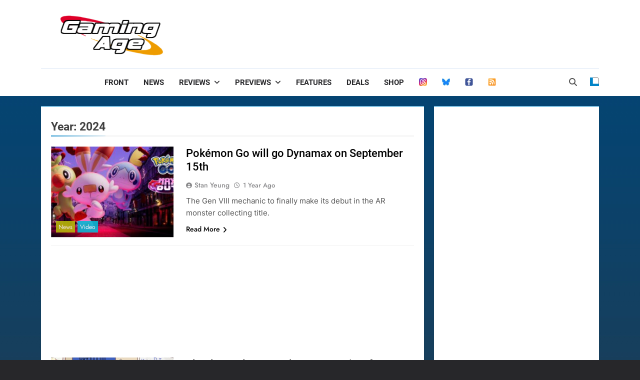

--- FILE ---
content_type: text/html; charset=utf-8
request_url: https://www.google.com/recaptcha/api2/aframe
body_size: 269
content:
<!DOCTYPE HTML><html><head><meta http-equiv="content-type" content="text/html; charset=UTF-8"></head><body><script nonce="K5z3r4wJe9HhjhIQLbv9RQ">/** Anti-fraud and anti-abuse applications only. See google.com/recaptcha */ try{var clients={'sodar':'https://pagead2.googlesyndication.com/pagead/sodar?'};window.addEventListener("message",function(a){try{if(a.source===window.parent){var b=JSON.parse(a.data);var c=clients[b['id']];if(c){var d=document.createElement('img');d.src=c+b['params']+'&rc='+(localStorage.getItem("rc::a")?sessionStorage.getItem("rc::b"):"");window.document.body.appendChild(d);sessionStorage.setItem("rc::e",parseInt(sessionStorage.getItem("rc::e")||0)+1);localStorage.setItem("rc::h",'1769907552419');}}}catch(b){}});window.parent.postMessage("_grecaptcha_ready", "*");}catch(b){}</script></body></html>